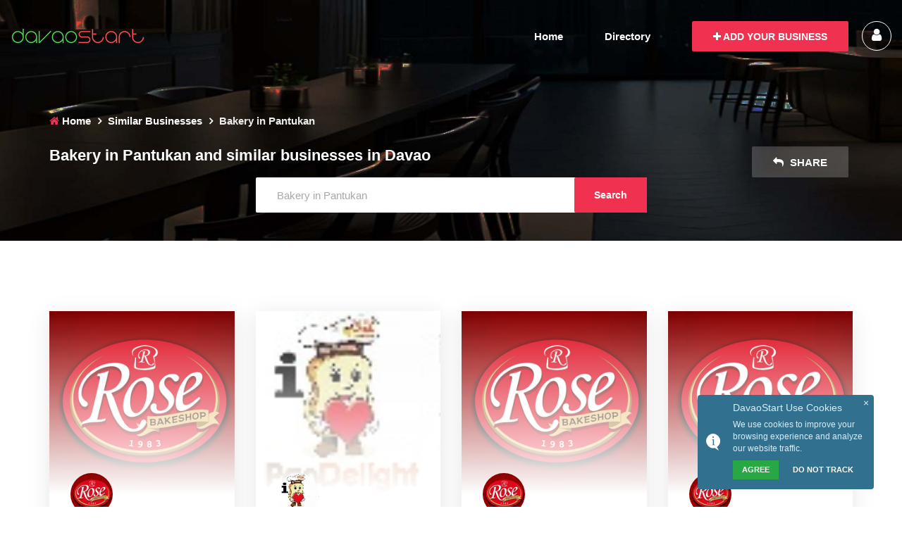

--- FILE ---
content_type: text/html; charset=UTF-8
request_url: https://davaostart.com/local/bakery-in-pantukan/
body_size: 8923
content:
<!DOCTYPE html>
<html lang="en">

<head>
    <meta charset="utf-8" />
            <title>Local Bakery in Pantukan and similar businesses in Davao - DavaoStart</title>
                <meta name="description" content="List of top Bakery in Pantukan in Davao and its nearby provinces - DavaoStart" />
        <meta name="viewport" content="width=device-width, initial-scale=1.0">
    <meta content="DavaoStart" name="author" />
    <meta http-equiv="X-UA-Compatible" content="IE=edge" />
    <meta name="app-url" content="https://davaostart.com">
    <meta name="app-tld" content="davaostart.com">
    <meta name="app-ws" content="app.davaostart.com:6765">
    <meta name="csrf-token" content="x2CVFAzPqZjk7sSIbzkEhaZ8MppWGEYWWESnZD8j">
    <meta name="trazr" content="">
    <meta http-equiv="Cache-Control" content="no-cache, no-store, must-revalidate" />
    <meta http-equiv="Pragma" content="no-cache" />
    <meta http-equiv="Expires" content="0" />
            <link rel="stylesheet" href="https://davaostart.com/vendor/ol.css">
    <meta property="og:url" content="https://davaostart.com/similar-business/Bakery in Pantukan/" />
    <meta property="og:title" content="Similar to Bakery in Pantukan businesses in Davao - Davaostart.com" />
    <meta property="og:description" content="Bakery in Pantukan business in Davao - Davaostart.com" />
    <meta property="og:image" content="https://davaostart.com/images/business-default-photo.png">
    <link rel="shortcut icon" href="https://davaostart.com/favicon.ico">
    <style >[wire\:loading], [wire\:loading\.delay], [wire\:loading\.inline-block], [wire\:loading\.inline], [wire\:loading\.block], [wire\:loading\.flex], [wire\:loading\.table], [wire\:loading\.grid], [wire\:loading\.inline-flex] {display: none;}[wire\:loading\.delay\.shortest], [wire\:loading\.delay\.shorter], [wire\:loading\.delay\.short], [wire\:loading\.delay\.long], [wire\:loading\.delay\.longer], [wire\:loading\.delay\.longest] {display:none;}[wire\:offline] {display: none;}[wire\:dirty]:not(textarea):not(input):not(select) {display: none;}input:-webkit-autofill, select:-webkit-autofill, textarea:-webkit-autofill {animation-duration: 50000s;animation-name: livewireautofill;}@keyframes livewireautofill { from {} }</style>
    <link rel="preload" as="style" href="https://davaostart.com/build/assets/app-6cb4b921.css" /><link rel="modulepreload" href="https://davaostart.com/build/assets/app-54a57181.js" /><link rel="stylesheet" href="https://davaostart.com/build/assets/app-6cb4b921.css" /><script type="module" src="https://davaostart.com/build/assets/app-54a57181.js"></script>            <script async src="https://pagead2.googlesyndication.com/pagead/js/adsbygoogle.js?client=ca-pub-5349296303916920" crossorigin="anonymous"></script>
<script async src="https://www.googletagmanager.com/gtag/js?id=UA-27027857-1"></script>
<script>
    window.dataLayer = window.dataLayer || [];

    function gtag() {
        dataLayer.push(arguments);
    }
    gtag('js', new Date());
    gtag('config', 'UA-27027857-1');
</script>
<script async src="https://www.googletagmanager.com/gtag/js?id=G-BNGN0PD5YL"></script>
<script>
    window.dataLayer = window.dataLayer || [];

    function gtag() {
        dataLayer.push(arguments);
    }
    gtag('js', new Date());
    gtag('config', 'G-BNGN0PD5YL');
</script>
    </head>

<body>
    <div id="preloder">
        <div class="loader"></div>
    </div>
    <header class="header">
    <div class="container-fluid">
        <div class="row">
            <div class="col-lg-3 col-md-3">
                <div class="header__logo">
                    <a href="https://davaostart.com"><img src="/images/davaostart.png" alt="DavaoStart"></a>
                </div>
            </div>
            <div class="col-lg-9 col-md-9">
                <div class="header__nav">
                    <nav class="header__menu mobile-menu">
                        <ul>
                                                            <li class=""><a href="https://davaostart.com">Home</a></li>
                                                        <li class=""><a href="https://davaostart.com/directory/">Directory</a></li>
                        </ul>
                    </nav>
                    <div class="header__menu__right">
                        <a href="https://davaostart.com/submit-a-business" class="primary-btn"><i class="fa fa-plus"></i> Add your Business</a>
                        <a href="https://davaostart.com/login" class="login-btn"><i class="fa fa-user"></i></a>
                    </div>
                </div>
            </div>
        </div>
        <div id="mobile-menu-wrap"></div>
    </div>
</header>
        <section class="listing-hero-2 set-bg" data-setbg="/images/entry.jpg">
        <div class="container">
            <div class="breadcrumb__option pt-0 mt-0 mb-4">
                <a href="https://davaostart.com/"><i class="fa fa-home"></i> Home</a>
                <a href="https://davaostart.com/directory">Similar Businesses </a>
                <span>Bakery in Pantukan</span>
            </div>
            <div class="row">
                <div class="col-lg-9">
                    <div class="listing__hero__option">
                        <div class="listing__hero__text">
                            <h1 class="f14 h2">Bakery in Pantukan and similar businesses in Davao</h1>
                        </div>
                    </div>
                </div>
                <div class="col-lg-3">
                    <div class="listing__hero__btns">
                        <a href="https://www.facebook.com/sharer/sharer.php?u=https%3A%2F%2Fdavaostart.com%2FBakery+in+Pantukan%2F" class="primary-btn share-btn"><i class="fa fa-mail-reply"></i> Share</a>
                    </div>
                </div>
            </div>
        </div>
        <div class="container">
            <div class="row justify-content-center">
                <div class="col-lg-6 col-md-6">
                    <div wire:id="h9OiPqTT3t1hjmkc5Aua" wire:initial-data="{&quot;fingerprint&quot;:{&quot;id&quot;:&quot;h9OiPqTT3t1hjmkc5Aua&quot;,&quot;name&quot;:&quot;site-search&quot;,&quot;locale&quot;:&quot;en&quot;,&quot;path&quot;:&quot;local\/bakery-in-pantukan&quot;,&quot;method&quot;:&quot;GET&quot;,&quot;v&quot;:&quot;acj&quot;},&quot;effects&quot;:{&quot;listeners&quot;:[]},&quot;serverMemo&quot;:{&quot;children&quot;:[],&quot;errors&quot;:[],&quot;htmlHash&quot;:&quot;301b0479&quot;,&quot;data&quot;:{&quot;query&quot;:&quot;Bakery in Pantukan&quot;,&quot;entries&quot;:null,&quot;results&quot;:null,&quot;perPageLoad&quot;:15,&quot;formClass&quot;:&quot;newsletter__form&quot;,&quot;formSource&quot;:&quot;searchpage&quot;,&quot;perPage&quot;:15,&quot;succeedingPerPage&quot;:15,&quot;settings&quot;:{&quot;banned_bots&quot;:&quot;MJ12bot|HeadlessChrome|lunabot&quot;,&quot;banned_ips&quot;:&quot;185.184.201.17,185.184.201.232,185.184.201.213,180.191.147.1671&quot;,&quot;cities&quot;:&quot;a:2:{s:6:\&quot;Cities\&quot;;a:6:{i:0;s:10:\&quot;Davao City\&quot;;i:1;s:10:\&quot;Digos City\&quot;;i:5;s:9:\&quot;Mati City\&quot;;i:2;s:11:\&quot;Panabo City\&quot;;i:3;s:10:\&quot;Samal City\&quot;;i:4;s:10:\&quot;Tagum City\&quot;;}s:14:\&quot;Municipalities\&quot;;a:3:{s:13:\&quot;Davao Del Sur\&quot;;a:9:{i:100;s:13:\&quot; \u2192 Bansalan\&quot;;i:101;s:12:\&quot; \u2192 Hagonoy\&quot;;i:102;s:13:\&quot; \u2192 Kiblawan\&quot;;i:103;s:14:\&quot; \u2192 Magsaysay\&quot;;i:104;s:12:\&quot; \u2192 Malalag\&quot;;i:105;s:12:\&quot; \u2192 Matanao\&quot;;i:106;s:11:\&quot; \u2192 Padada\&quot;;i:107;s:15:\&quot; \u2192 Santa Cruz\&quot;;i:108;s:10:\&quot; \u2192 Sulop\&quot;;}s:15:\&quot;Davao Del Norte\&quot;;a:7:{i:200;s:13:\&quot; \u2192 Asuncion\&quot;;i:201;s:11:\&quot; \u2192 Carmen\&quot;;i:202;s:13:\&quot; \u2192 Kapalong\&quot;;i:203;s:16:\&quot; \u2192 New Corella\&quot;;i:204;s:15:\&quot; \u2192 San Isidro\&quot;;i:205;s:16:\&quot; \u2192 Santo Tomas\&quot;;i:206;s:14:\&quot; \u2192 Talaingod\&quot;;}s:14:\&quot;Davao Oriental\&quot;;a:10:{i:300;s:12:\&quot; \u2192 Baganga\&quot;;i:301;s:15:\&quot; \u2192 Banaybanay\&quot;;i:302;s:11:\&quot; \u2192 Boston\&quot;;i:303;s:11:\&quot; \u2192 Caraga\&quot;;i:304;s:11:\&quot; \u2192 Cateel\&quot;;i:305;s:22:\&quot; \u2192 Governor Generoso\&quot;;i:306;s:10:\&quot; \u2192 Lupon\&quot;;i:307;s:10:\&quot; \u2192 Manay\&quot;;i:308;s:15:\&quot; \u2192 San Isidro\&quot;;i:309;s:14:\&quot; \u2192 Tarragona\&quot;;}}}&quot;,&quot;contact_email&quot;:&quot;web@davaostart.com&quot;,&quot;facebook_app_admins&quot;:&quot;6272153779517921&quot;,&quot;facebook_app_id&quot;:&quot;177114902305516&quot;,&quot;facebook_app_secret&quot;:&quot;b864e88975377cd803c0e475b7381a5f&quot;,&quot;facebook_perms&quot;:&quot;email,user_birthday,publish_actions&quot;,&quot;facebook_signin_code&quot;:&quot;&lt;input class=\&quot;fb-login\&quot; onclick=\&quot;FB.login(function(response) { if (response.session) { CORE._showLoad(&#039;Reloading page...&#039;); window.location.reload(); } }, {perms:&#039;user_about_me,user_birthday,user_activities,user_events,user_hometown,user_location,user_status,email,read_friendlists,create_event,offline_access,publish_stream&#039;});\&quot; type=\&quot;button\&quot;&gt;&quot;,&quot;google_api_key&quot;:&quot;ABQIAAAA5Cj_EHPjnlWN1pSXKgA75BT-eOvZyuRuFbxZRUuqIcSc149NeRQeC0gDiRUhetYmH7N_-dzEcox_tQ&quot;,&quot;google_captcha_private_key&quot;:&quot;6Ldnzt0SAAAAANotN-n0URxWKLCY_uY7C2RrAtiW&quot;,&quot;google_captcha_public_key&quot;:&quot;6Ldnzt0SAAAAADfba_nFFY7-j36KjEk-vJqlTbtO&quot;,&quot;meta_description&quot;:&quot;DavaoStart is the local business portal of the whole province of Davao, Philippines. We serves business directory informations, submissions &amp; more!&quot;,&quot;meta_keywords&quot;:&quot;davaostart davao dvo map local search directory yellowpages yellow pages metro-davao tagum digos mati samal toril business reviews business feedbacks&quot;,&quot;meta_title&quot;:&quot;Davao local directory and business submission, news &amp; more!&quot;,&quot;meta_title_short&quot;:&quot;Davao Local Portal Site, Directory, Classifieds &amp;amp; More! - Davaostart.com&quot;,&quot;mod_dir_default_cat_id&quot;:&quot;16&quot;,&quot;mod_dir_godlike_code&quot;:&quot;456123456789&quot;,&quot;modules&quot;:&quot;a:4:{s:4:\&quot;user\&quot;;a:5:{s:10:\&quot;module_dir\&quot;;s:4:\&quot;user\&quot;;s:13:\&quot;3_letter_code\&quot;;s:3:\&quot;usr\&quot;;s:5:\&quot;title\&quot;;s:12:\&quot;User Profile\&quot;;s:9:\&quot;subdomain\&quot;;s:4:\&quot;user\&quot;;s:9:\&quot;is_active\&quot;;b:1;}s:9:\&quot;directory\&quot;;a:5:{s:10:\&quot;module_dir\&quot;;s:9:\&quot;directory\&quot;;s:13:\&quot;3_letter_code\&quot;;s:3:\&quot;dir\&quot;;s:5:\&quot;title\&quot;;s:9:\&quot;Directory\&quot;;s:9:\&quot;subdomain\&quot;;s:3:\&quot;dir\&quot;;s:9:\&quot;is_active\&quot;;b:1;}s:11:\&quot;classifieds\&quot;;a:5:{s:10:\&quot;module_dir\&quot;;s:11:\&quot;classifieds\&quot;;s:13:\&quot;3_letter_code\&quot;;s:3:\&quot;ads\&quot;;s:5:\&quot;title\&quot;;s:19:\&quot;Free Classified Ads\&quot;;s:9:\&quot;subdomain\&quot;;s:3:\&quot;ads\&quot;;s:9:\&quot;is_active\&quot;;b:1;}s:4:\&quot;news\&quot;;a:5:{s:10:\&quot;module_dir\&quot;;s:4:\&quot;news\&quot;;s:13:\&quot;3_letter_code\&quot;;s:3:\&quot;nws\&quot;;s:5:\&quot;title\&quot;;s:4:\&quot;News\&quot;;s:9:\&quot;subdomain\&quot;;s:4:\&quot;news\&quot;;s:9:\&quot;is_active\&quot;;b:1;}}&quot;,&quot;site_deny&quot;:&quot;&quot;,&quot;site_deny_piwik&quot;:&quot;&#039;5e2241e1b91febbe&#039;,&#039;36076d74e0b7e998&#039;,&#039;dccf43e269f54f2b&#039;,&#039;a35f7d845d060c4f&#039;,&#039;36076d74e0b7e998&#039;,&#039;732c28204f856bd8&#039;&quot;,&quot;stat_except&quot;:&quot;125.60.240.224,120.28.198.108,180.191.151.45,192.168.8.1,158.62.76.69,180.191.149.108&quot;,&quot;user_last_id&quot;:&quot;334&quot;}},&quot;dataMeta&quot;:[],&quot;checksum&quot;:&quot;8ae45ca26d41fe654078e96916ff0cae4780e49af2a99ff21705aefaf8cad2b4&quot;}}" class="search-form">
    <form action="https://davaostart.com/local/" class="newsletter__form" method="POST">
        <input type="hidden" name="_token" value="x2CVFAzPqZjk7sSIbzkEhaZ8MppWGEYWWESnZD8j">        <input type="text" placeholder="Search..." wire:model="query" wire:keyup="doSearch" wire:click="doSearch" wire:blur="clearQuery" value="Bakery in Pantukan" name="query">
        <input type="hidden" wire:model="formSource" value="searchpage" name="formSource">
                    <button type="submit">Search</button>
            </form>
    </div>

<!-- Livewire Component wire-end: -->                </div>
            </div>
        </div>
    </section>

    <section class="listing-details spad">
        <div class="container">
            <div class="row">
                                <div class="col-lg-12">
                    <div class="row">
                                                                                    <div class="col-sm-6 col-lg-3">
                                    <div class="listing__item ">
                                        <a href="https://davaostart.com/business/rose-bakeshop-damosa/">
                                                                                            <div class="listing__item__pic set-bg" data-setbg="https://davaostart.com/photos/directory/VKk1ezJ/profile-photo/logo_70.png">
                                                                                            <img src="https://davaostart.com/photos/directory/VKk1ezJ/profile-photo/logo_70.png" alt="Logo">
                                                                                </div>
                                    </a>
                                    <div class="listing__item__text">
                                        <div class="listing__item__text__inside">
                                            <h5>
                                                <a href="https://davaostart.com/business/rose-bakeshop-damosa/" class="text-default">Rose Bakeshop - Damosa</a>
                                                                                            </h5>
                                            <div class="listing__item__text__rating">
                                                <div class="listing__item__rating__star">
        <span class="icon_star_alt"></span>
        <span class="icon_star_alt"></span>
        <span class="icon_star_alt"></span>
        <span class="icon_star_alt"></span>
        <span class="icon_star_alt"></span>
    </div>
                                            </div>
                                            <ul>
                                                                                                    <li><span class="icon_pin_alt"></span> Damosa, Mamay Road, Lanang</li>
                                                                                                                                                    <li class="font-italic text-muted"><span class="icon_phone"></span>- not indicated -</li>
                                                                                            </ul>
                                        </div>
                                        <div class="listing__item__text__info">
                                            <div class="listing__item__text__info__left ds-tags">
                                                
                                                <span>
                                                                                                                                                                <a href="https://davaostart.com/directory/food-services/" class="text-default">Food Services</a>
                                                                                                            <a href="https://davaostart.com/directory/bakeries/" class="text-default">Bakeries</a>
                                                                                                    </span>
                                            </div>
                                            
                                        </div>
                                    </div>
                                </div>
                    </div>
                                                    <div class="col-sm-6 col-lg-3">
                                    <div class="listing__item ">
                                        <a href="https://davaostart.com/business/pandelight-bakeshop-and-foodshop/">
                                                                                            <div class="listing__item__pic set-bg" data-setbg="https://davaostart.com/photos/directory/4maTGFf/profile-photo/logo_70.jpg">
                                                                                            <img src="https://davaostart.com/photos/directory/4maTGFf/profile-photo/logo_70.jpg" alt="Logo">
                                                                                </div>
                                    </a>
                                    <div class="listing__item__text">
                                        <div class="listing__item__text__inside">
                                            <h5>
                                                <a href="https://davaostart.com/business/pandelight-bakeshop-and-foodshop/" class="text-default">Pandelight Bakeshop &amp; Foodshop</a>
                                                                                            </h5>
                                            <div class="listing__item__text__rating">
                                                <div class="listing__item__rating__star">
        <span class="icon_star"></span>
        <span class="icon_star"></span>
        <span class="icon_star"></span>
        <span class="icon_star"></span>
        <span class="icon_star"></span>
    </div>
                                            </div>
                                            <ul>
                                                                                                    <li><span class="icon_pin_alt"></span> C.M. Recto Street</li>
                                                                                                                                                    <li><span class="icon_phone"></span> 0932-847-7111</li>
                                                                                            </ul>
                                        </div>
                                        <div class="listing__item__text__info">
                                            <div class="listing__item__text__info__left ds-tags">
                                                
                                                <span>
                                                                                                                                                                <a href="https://davaostart.com/directory/food-services/" class="text-default">Food Services</a>
                                                                                                            <a href="https://davaostart.com/directory/bakeries/" class="text-default">Bakeries</a>
                                                                                                    </span>
                                            </div>
                                            
                                        </div>
                                    </div>
                                </div>
                    </div>
                                                    <div class="col-sm-6 col-lg-3">
                                    <div class="listing__item ">
                                        <a href="https://davaostart.com/business/rose-bakeshop-buhangin/">
                                                                                            <div class="listing__item__pic set-bg" data-setbg="https://davaostart.com/photos/directory/Fcq4ARn/profile-photo/logo_70.png">
                                                                                            <img src="https://davaostart.com/photos/directory/Fcq4ARn/profile-photo/logo_70.png" alt="Logo">
                                                                                </div>
                                    </a>
                                    <div class="listing__item__text">
                                        <div class="listing__item__text__inside">
                                            <h5>
                                                <a href="https://davaostart.com/business/rose-bakeshop-buhangin/" class="text-default">Rose Bakeshop - Buhangin</a>
                                                                                            </h5>
                                            <div class="listing__item__text__rating">
                                                <div class="listing__item__rating__star">
        <span class="icon_star_alt"></span>
        <span class="icon_star_alt"></span>
        <span class="icon_star_alt"></span>
        <span class="icon_star_alt"></span>
        <span class="icon_star_alt"></span>
    </div>
                                            </div>
                                            <ul>
                                                                                                    <li><span class="icon_pin_alt"></span> Corner Diversion Road NHA Subdivision, Buhangin</li>
                                                                                                                                                    <li><span class="icon_phone"></span> 305-2916</li>
                                                                                            </ul>
                                        </div>
                                        <div class="listing__item__text__info">
                                            <div class="listing__item__text__info__left ds-tags">
                                                
                                                <span>
                                                                                                                                                                <a href="https://davaostart.com/directory/bakeries/" class="text-default">Bakeries</a>
                                                                                                            <a href="https://davaostart.com/directory/food-services/" class="text-default">Food Services</a>
                                                                                                    </span>
                                            </div>
                                            
                                        </div>
                                    </div>
                                </div>
                    </div>
                                                    <div class="col-sm-6 col-lg-3">
                                    <div class="listing__item ">
                                        <a href="https://davaostart.com/business/rose-bakeshop-mintal/">
                                                                                            <div class="listing__item__pic set-bg" data-setbg="https://davaostart.com/photos/directory/zLc3yEE/profile-photo/logo_70.png">
                                                                                            <img src="https://davaostart.com/photos/directory/zLc3yEE/profile-photo/logo_70.png" alt="Logo">
                                                                                </div>
                                    </a>
                                    <div class="listing__item__text">
                                        <div class="listing__item__text__inside">
                                            <h5>
                                                <a href="https://davaostart.com/business/rose-bakeshop-mintal/" class="text-default">Rose Bakeshop - Mintal</a>
                                                                                            </h5>
                                            <div class="listing__item__text__rating">
                                                <div class="listing__item__rating__star">
        <span class="icon_star_alt"></span>
        <span class="icon_star_alt"></span>
        <span class="icon_star_alt"></span>
        <span class="icon_star_alt"></span>
        <span class="icon_star_alt"></span>
    </div>
                                            </div>
                                            <ul>
                                                                                                    <li><span class="icon_pin_alt"></span> Mintal Tugbok Nat&#039;l Highway corner Green Meadows Subd</li>
                                                                                                                                                    <li><span class="icon_phone"></span> 310-1086</li>
                                                                                            </ul>
                                        </div>
                                        <div class="listing__item__text__info">
                                            <div class="listing__item__text__info__left ds-tags">
                                                
                                                <span>
                                                                                                                                                                <a href="https://davaostart.com/directory/food-services/" class="text-default">Food Services</a>
                                                                                                            <a href="https://davaostart.com/directory/bakeries/" class="text-default">Bakeries</a>
                                                                                                    </span>
                                            </div>
                                            
                                        </div>
                                    </div>
                                </div>
                    </div>
                                                    <div class="col-sm-6 col-lg-3">
                                    <div class="listing__item ">
                                        <a href="https://davaostart.com/business/panadero-bakeshop-agdao/">
                                                                                            <div class="listing__item__pic set-bg" data-setbg="https://davaostart.com/photos/directory/gvNxJ0S/profile-photo/logo_70.jpg">
                                                                                            <img src="https://davaostart.com/photos/directory/gvNxJ0S/profile-photo/logo_70.jpg" alt="Logo">
                                                                                </div>
                                    </a>
                                    <div class="listing__item__text">
                                        <div class="listing__item__text__inside">
                                            <h5>
                                                <a href="https://davaostart.com/business/panadero-bakeshop-agdao/" class="text-default">Panadero Bakeshop - Agdao</a>
                                                                                            </h5>
                                            <div class="listing__item__text__rating">
                                                <div class="listing__item__rating__star">
        <span class="icon_star"></span>
        <span class="icon_star"></span>
        <span class="icon_star"></span>
        <span class="icon_star"></span>
        <span class="icon_star"></span>
    </div>
                                            </div>
                                            <ul>
                                                                                                    <li><span class="icon_pin_alt"></span> Lapu Lapu Street, Agdao</li>
                                                                                                                                                    <li class="font-italic text-muted"><span class="icon_phone"></span>- not indicated -</li>
                                                                                            </ul>
                                        </div>
                                        <div class="listing__item__text__info">
                                            <div class="listing__item__text__info__left ds-tags">
                                                
                                                <span>
                                                                                                                                                                <a href="https://davaostart.com/directory/bakeries/" class="text-default">Bakeries</a>
                                                                                                            <a href="https://davaostart.com/directory/food-services/" class="text-default">Food Services</a>
                                                                                                    </span>
                                            </div>
                                            
                                        </div>
                                    </div>
                                </div>
                    </div>
                                                    <div class="col-sm-6 col-lg-3">
                                    <div class="listing__item ">
                                        <a href="https://davaostart.com/business/panadero-bakeshop-mintal/">
                                                                                            <div class="listing__item__pic set-bg" data-setbg="https://davaostart.com/photos/directory/QYSen2b/profile-photo/logo_70.jpg">
                                                                                            <img src="https://davaostart.com/photos/directory/QYSen2b/profile-photo/logo_70.jpg" alt="Logo">
                                                                                </div>
                                    </a>
                                    <div class="listing__item__text">
                                        <div class="listing__item__text__inside">
                                            <h5>
                                                <a href="https://davaostart.com/business/panadero-bakeshop-mintal/" class="text-default">Panadero Bakeshop - Mintal</a>
                                                                                            </h5>
                                            <div class="listing__item__text__rating">
                                                <div class="listing__item__rating__star">
        <span class="icon_star_alt"></span>
        <span class="icon_star_alt"></span>
        <span class="icon_star_alt"></span>
        <span class="icon_star_alt"></span>
        <span class="icon_star_alt"></span>
    </div>
                                            </div>
                                            <ul>
                                                                                                    <li><span class="icon_pin_alt"></span> Purok 5, Santan St, Mintal</li>
                                                                                                                                                    <li class="font-italic text-muted"><span class="icon_phone"></span>- not indicated -</li>
                                                                                            </ul>
                                        </div>
                                        <div class="listing__item__text__info">
                                            <div class="listing__item__text__info__left ds-tags">
                                                
                                                <span>
                                                                                                                                                                <a href="https://davaostart.com/directory/bakeries/" class="text-default">Bakeries</a>
                                                                                                            <a href="https://davaostart.com/directory/food-services/" class="text-default">Food Services</a>
                                                                                                    </span>
                                            </div>
                                            
                                        </div>
                                    </div>
                                </div>
                    </div>
                                                    <div class="col-sm-6 col-lg-3">
                                    <div class="listing__item ">
                                        <a href="https://davaostart.com/business/panadero-bakeshop-buhangin/">
                                                                                            <div class="listing__item__pic set-bg" data-setbg="https://davaostart.com/photos/directory/iNKLw6r/profile-photo/logo_70.jpg">
                                                                                            <img src="https://davaostart.com/photos/directory/iNKLw6r/profile-photo/logo_70.jpg" alt="Logo">
                                                                                </div>
                                    </a>
                                    <div class="listing__item__text">
                                        <div class="listing__item__text__inside">
                                            <h5>
                                                <a href="https://davaostart.com/business/panadero-bakeshop-buhangin/" class="text-default">Panadero Bakeshop - Buhangin</a>
                                                                                            </h5>
                                            <div class="listing__item__text__rating">
                                                <div class="listing__item__rating__star">
        <span class="icon_star_alt"></span>
        <span class="icon_star_alt"></span>
        <span class="icon_star_alt"></span>
        <span class="icon_star_alt"></span>
        <span class="icon_star_alt"></span>
    </div>
                                            </div>
                                            <ul>
                                                                                                    <li><span class="icon_pin_alt"></span> Beside Gymnasium, Buhangin</li>
                                                                                                                                                    <li class="font-italic text-muted"><span class="icon_phone"></span>- not indicated -</li>
                                                                                            </ul>
                                        </div>
                                        <div class="listing__item__text__info">
                                            <div class="listing__item__text__info__left ds-tags">
                                                
                                                <span>
                                                                                                                                                                <a href="https://davaostart.com/directory/bakeries/" class="text-default">Bakeries</a>
                                                                                                            <a href="https://davaostart.com/directory/food-services/" class="text-default">Food Services</a>
                                                                                                    </span>
                                            </div>
                                            
                                        </div>
                                    </div>
                                </div>
                    </div>
                                                    <div class="col-sm-6 col-lg-3">
                                    <div class="listing__item ">
                                        <a href="https://davaostart.com/business/panadero-bakeshop-buhangin-2/">
                                                                                            <div class="listing__item__pic set-bg" data-setbg="https://davaostart.com/photos/directory/D9vxmSX/profile-photo/logo_70.jpg">
                                                                                            <img src="https://davaostart.com/photos/directory/D9vxmSX/profile-photo/logo_70.jpg" alt="Logo">
                                                                                </div>
                                    </a>
                                    <div class="listing__item__text">
                                        <div class="listing__item__text__inside">
                                            <h5>
                                                <a href="https://davaostart.com/business/panadero-bakeshop-buhangin-2/" class="text-default">Panadero Bakeshop - Buhangin</a>
                                                                                            </h5>
                                            <div class="listing__item__text__rating">
                                                <div class="listing__item__rating__star">
        <span class="icon_star_alt"></span>
        <span class="icon_star_alt"></span>
        <span class="icon_star_alt"></span>
        <span class="icon_star_alt"></span>
        <span class="icon_star_alt"></span>
    </div>
                                            </div>
                                            <ul>
                                                                                                    <li><span class="icon_pin_alt"></span> Buhangin Diversion Road, Buhangin</li>
                                                                                                                                                    <li class="font-italic text-muted"><span class="icon_phone"></span>- not indicated -</li>
                                                                                            </ul>
                                        </div>
                                        <div class="listing__item__text__info">
                                            <div class="listing__item__text__info__left ds-tags">
                                                
                                                <span>
                                                                                                                                                                <a href="https://davaostart.com/directory/bakeries/" class="text-default">Bakeries</a>
                                                                                                            <a href="https://davaostart.com/directory/food-services/" class="text-default">Food Services</a>
                                                                                                    </span>
                                            </div>
                                            
                                        </div>
                                    </div>
                                </div>
                    </div>
                                                    <div class="col-sm-6 col-lg-3">
                                    <div class="listing__item ">
                                        <a href="https://davaostart.com/business/panadero-bakeshop-cabaguio/">
                                                                                            <div class="listing__item__pic set-bg" data-setbg="https://davaostart.com/photos/directory/ZQ6swVy/profile-photo/logo_70.jpg">
                                                                                            <img src="https://davaostart.com/photos/directory/ZQ6swVy/profile-photo/logo_70.jpg" alt="Logo">
                                                                                </div>
                                    </a>
                                    <div class="listing__item__text">
                                        <div class="listing__item__text__inside">
                                            <h5>
                                                <a href="https://davaostart.com/business/panadero-bakeshop-cabaguio/" class="text-default">Panadero Bakeshop - Cabaguio</a>
                                                                                            </h5>
                                            <div class="listing__item__text__rating">
                                                <div class="listing__item__rating__star">
        <span class="icon_star"></span>
        <span class="icon_star"></span>
        <span class="icon_star"></span>
        <span class="icon_star"></span>
        <span class="icon_star"></span>
    </div>
                                            </div>
                                            <ul>
                                                                                                    <li><span class="icon_pin_alt"></span> Acason Bldg. Cabaguio Avenue, Agdao</li>
                                                                                                                                                    <li class="font-italic text-muted"><span class="icon_phone"></span>- not indicated -</li>
                                                                                            </ul>
                                        </div>
                                        <div class="listing__item__text__info">
                                            <div class="listing__item__text__info__left ds-tags">
                                                
                                                <span>
                                                                                                                                                                <a href="https://davaostart.com/directory/bakeries/" class="text-default">Bakeries</a>
                                                                                                            <a href="https://davaostart.com/directory/food-services/" class="text-default">Food Services</a>
                                                                                                    </span>
                                            </div>
                                            
                                        </div>
                                    </div>
                                </div>
                    </div>
                                                    <div class="col-sm-6 col-lg-3">
                                    <div class="listing__item verified-box">
                                        <a href="https://davaostart.com/business/rafski-cake-and-bakery/">
                                                                                                <div class="listing__item__pic set-bg" data-setbg="/images/business-default-photo.png">
                                                                                        <img src="https://davaostart.com/images/buildings.png" alt="Logo">
                                                                                            <div class="listing__item__pic__tag"> <i class="fa fa-check-square f11 search-badge"></i> Claimed</div>
                                                                                </div>
                                    </a>
                                    <div class="listing__item__text">
                                        <div class="listing__item__text__inside">
                                            <h5>
                                                <a href="https://davaostart.com/business/rafski-cake-and-bakery/" class="text-default">Rafski Cake and Bakery</a>
                                                                                            </h5>
                                            <div class="listing__item__text__rating">
                                                <div class="listing__item__rating__star">
        <span class="icon_star"></span>
        <span class="icon_star"></span>
        <span class="icon_star"></span>
        <span class="icon_star"></span>
        <span class="icon_star"></span>
    </div>
                                            </div>
                                            <ul>
                                                                                                    <li><span class="icon_pin_alt"></span> 71 Carmam Bldg, Sta Ana Avenue</li>
                                                                                                                                                    <li><span class="icon_phone"></span> (082) 305 1560</li>
                                                                                            </ul>
                                        </div>
                                        <div class="listing__item__text__info">
                                            <div class="listing__item__text__info__left ds-tags">
                                                
                                                <span>
                                                                                                                                                                <a href="https://davaostart.com/directory/bakeries/" class="text-default">Bakeries</a>
                                                                                                            <a href="https://davaostart.com/directory/cakes/" class="text-default">Cakes</a>
                                                                                                            <a href="https://davaostart.com/directory/food-suppliers/" class="text-default">Food Suppliers</a>
                                                                                                    </span>
                                            </div>
                                            
                                        </div>
                                    </div>
                                </div>
                    </div>
                                                    <div class="col-sm-6 col-lg-3">
                                    <div class="listing__item ">
                                        <a href="https://davaostart.com/business/lm-bakeshop/">
                                                                                                <div class="listing__item__pic set-bg" data-setbg="/images/business-default-photo.png">
                                                                                        <img src="https://davaostart.com/images/buildings.png" alt="Logo">
                                                                                </div>
                                    </a>
                                    <div class="listing__item__text">
                                        <div class="listing__item__text__inside">
                                            <h5>
                                                <a href="https://davaostart.com/business/lm-bakeshop/" class="text-default">LM Bakeshop</a>
                                                                                            </h5>
                                            <div class="listing__item__text__rating">
                                                <div class="listing__item__rating__star">
        <span class="icon_star"></span>
        <span class="icon_star"></span>
        <span class="icon_star"></span>
        <span class="icon_star"></span>
        <span class="icon_star"></span>
    </div>
                                            </div>
                                            <ul>
                                                                                                    <li><span class="icon_pin_alt"></span> Bankerohan</li>
                                                                                                                                                    <li><span class="icon_phone"></span> 227-5458</li>
                                                                                            </ul>
                                        </div>
                                        <div class="listing__item__text__info">
                                            <div class="listing__item__text__info__left ds-tags">
                                                
                                                <span>
                                                                                                                                                                <a href="https://davaostart.com/directory/food-services/" class="text-default">Food Services</a>
                                                                                                            <a href="https://davaostart.com/directory/bakeries/" class="text-default">Bakeries</a>
                                                                                                    </span>
                                            </div>
                                            
                                        </div>
                                    </div>
                                </div>
                    </div>
                                                    <div class="col-sm-6 col-lg-3">
                                    <div class="listing__item ">
                                        <a href="https://davaostart.com/business/bakery-training-center-of-the-philippines/">
                                                                                                <div class="listing__item__pic set-bg" data-setbg="/images/business-default-photo.png">
                                                                                        <img src="https://davaostart.com/images/buildings.png" alt="Logo">
                                                                                </div>
                                    </a>
                                    <div class="listing__item__text">
                                        <div class="listing__item__text__inside">
                                            <h5>
                                                <a href="https://davaostart.com/business/bakery-training-center-of-the-philippines/" class="text-default">Bakery Training Center of the Philippines</a>
                                                                                            </h5>
                                            <div class="listing__item__text__rating">
                                                <div class="listing__item__rating__star">
        <span class="icon_star"></span>
        <span class="icon_star"></span>
        <span class="icon_star"></span>
        <span class="icon_star"></span>
        <span class="icon_star"></span>
    </div>
                                            </div>
                                            <ul>
                                                                                                    <li><span class="icon_pin_alt"></span> UM Matina Campus</li>
                                                                                                                                                    <li><span class="icon_phone"></span> 300-5456</li>
                                                                                            </ul>
                                        </div>
                                        <div class="listing__item__text__info">
                                            <div class="listing__item__text__info__left ds-tags">
                                                
                                                <span>
                                                                                                                                                                <a href="https://davaostart.com/directory/vocational/" class="text-default">Vocational</a>
                                                                                                            <a href="https://davaostart.com/directory/education/" class="text-default">Education</a>
                                                                                                    </span>
                                            </div>
                                            
                                        </div>
                                    </div>
                                </div>
                    </div>
                                                    <div class="col-sm-6 col-lg-3">
                                    <div class="listing__item ">
                                        <a href="https://davaostart.com/business/abbec-bakery-equipment-center/">
                                                                                                <div class="listing__item__pic set-bg" data-setbg="/images/business-default-photo.png">
                                                                                        <img src="https://davaostart.com/images/buildings.png" alt="Logo">
                                                                                </div>
                                    </a>
                                    <div class="listing__item__text">
                                        <div class="listing__item__text__inside">
                                            <h5>
                                                <a href="https://davaostart.com/business/abbec-bakery-equipment-center/" class="text-default">Abbec Bakery Equipment Center</a>
                                                                                            </h5>
                                            <div class="listing__item__text__rating">
                                                <div class="listing__item__rating__star">
        <span class="icon_star"></span>
        <span class="icon_star"></span>
        <span class="icon_star"></span>
        <span class="icon_star"></span>
        <span class="icon_star"></span>
    </div>
                                            </div>
                                            <ul>
                                                                                                    <li><span class="icon_pin_alt"></span> Pag-asa Drive</li>
                                                                                                                                                    <li><span class="icon_phone"></span> 299-2205</li>
                                                                                            </ul>
                                        </div>
                                        <div class="listing__item__text__info">
                                            <div class="listing__item__text__info__left ds-tags">
                                                
                                                <span>
                                                                                                                                                                <a href="https://davaostart.com/directory/equipment/" class="text-default">Equipment</a>
                                                                                                    </span>
                                            </div>
                                            
                                        </div>
                                    </div>
                                </div>
                    </div>
                                                    <div class="col-sm-6 col-lg-3">
                                    <div class="listing__item ">
                                        <a href="https://davaostart.com/business/la-suerte-bakery/">
                                                                                                <div class="listing__item__pic set-bg" data-setbg="/images/business-default-photo.png">
                                                                                        <img src="https://davaostart.com/images/buildings.png" alt="Logo">
                                                                                </div>
                                    </a>
                                    <div class="listing__item__text">
                                        <div class="listing__item__text__inside">
                                            <h5>
                                                <a href="https://davaostart.com/business/la-suerte-bakery/" class="text-default">La Suerte Bakery</a>
                                                                                            </h5>
                                            <div class="listing__item__text__rating">
                                                <div class="listing__item__rating__star">
        <span class="icon_star"></span>
        <span class="icon_star"></span>
        <span class="icon_star"></span>
        <span class="icon_star"></span>
        <span class="icon_star"></span>
    </div>
                                            </div>
                                            <ul>
                                                                                                    <li><span class="icon_pin_alt"></span> Villa Abrille Bldg</li>
                                                                                                                                                    <li><span class="icon_phone"></span> 227-8131</li>
                                                                                            </ul>
                                        </div>
                                        <div class="listing__item__text__info">
                                            <div class="listing__item__text__info__left ds-tags">
                                                
                                                <span>
                                                                                                                                                                <a href="https://davaostart.com/directory/bakeries/" class="text-default">Bakeries</a>
                                                                                                            <a href="https://davaostart.com/directory/food-services/" class="text-default">Food Services</a>
                                                                                                    </span>
                                            </div>
                                            
                                        </div>
                                    </div>
                                </div>
                    </div>
                                                    <div class="col-sm-6 col-lg-3">
                                    <div class="listing__item ">
                                        <a href="https://davaostart.com/business/gemarino-s-bakery-matina/">
                                                                                                <div class="listing__item__pic set-bg" data-setbg="/images/business-default-photo.png">
                                                                                        <img src="https://davaostart.com/images/buildings.png" alt="Logo">
                                                                                </div>
                                    </a>
                                    <div class="listing__item__text">
                                        <div class="listing__item__text__inside">
                                            <h5>
                                                <a href="https://davaostart.com/business/gemarino-s-bakery-matina/" class="text-default">Gemarino&#039;s Bakery - Matina</a>
                                                                                            </h5>
                                            <div class="listing__item__text__rating">
                                                <div class="listing__item__rating__star">
        <span class="icon_star"></span>
        <span class="icon_star"></span>
        <span class="icon_star"></span>
        <span class="icon_star"></span>
        <span class="icon_star"></span>
    </div>
                                            </div>
                                            <ul>
                                                                                                    <li><span class="icon_pin_alt"></span> 301-5145</li>
                                                                                                                                                    <li><span class="icon_phone"></span> 20 Pag-Asa Street, Phase II,Sir Matina, Bucana, Talomo</li>
                                                                                            </ul>
                                        </div>
                                        <div class="listing__item__text__info">
                                            <div class="listing__item__text__info__left ds-tags">
                                                
                                                <span>
                                                                                                                                                                <a href="https://davaostart.com/directory/bakeries/" class="text-default">Bakeries</a>
                                                                                                            <a href="https://davaostart.com/directory/food-services/" class="text-default">Food Services</a>
                                                                                                    </span>
                                            </div>
                                            
                                        </div>
                                    </div>
                                </div>
                    </div>
                                                    <div class="col-sm-6 col-lg-3">
                                    <div class="listing__item ">
                                        <a href="https://davaostart.com/business/davao-sta-ana-bakery-supply/">
                                                                                                <div class="listing__item__pic set-bg" data-setbg="/images/business-default-photo.png">
                                                                                        <img src="https://davaostart.com/images/buildings.png" alt="Logo">
                                                                                </div>
                                    </a>
                                    <div class="listing__item__text">
                                        <div class="listing__item__text__inside">
                                            <h5>
                                                <a href="https://davaostart.com/business/davao-sta-ana-bakery-supply/" class="text-default">Davao Sta Ana Bakery Supply</a>
                                                                                            </h5>
                                            <div class="listing__item__text__rating">
                                                <div class="listing__item__rating__star">
        <span class="icon_star"></span>
        <span class="icon_star"></span>
        <span class="icon_star"></span>
        <span class="icon_star"></span>
        <span class="icon_star"></span>
    </div>
                                            </div>
                                            <ul>
                                                                                                    <li><span class="icon_pin_alt"></span> MIMRIC Bldg, Sta Ana Ave</li>
                                                                                                                                                    <li class="font-italic text-muted"><span class="icon_phone"></span>- not indicated -</li>
                                                                                            </ul>
                                        </div>
                                        <div class="listing__item__text__info">
                                            <div class="listing__item__text__info__left ds-tags">
                                                
                                                <span>
                                                                                                                                                                <a href="https://davaostart.com/directory/food-services/" class="text-default">Food Services</a>
                                                                                                            <a href="https://davaostart.com/directory/food-suppliers/" class="text-default">Food Suppliers</a>
                                                                                                    </span>
                                            </div>
                                            
                                        </div>
                                    </div>
                                </div>
                    </div>
                                                    <div class="col-sm-6 col-lg-3">
                                    <div class="listing__item ">
                                        <a href="https://davaostart.com/business/charlie-s-bakeshop/">
                                                                                                <div class="listing__item__pic set-bg" data-setbg="/images/business-default-photo.png">
                                                                                        <img src="https://davaostart.com/images/buildings.png" alt="Logo">
                                                                                </div>
                                    </a>
                                    <div class="listing__item__text">
                                        <div class="listing__item__text__inside">
                                            <h5>
                                                <a href="https://davaostart.com/business/charlie-s-bakeshop/" class="text-default">Charlie&#039;s Bakeshop</a>
                                                                                            </h5>
                                            <div class="listing__item__text__rating">
                                                <div class="listing__item__rating__star">
        <span class="icon_star_alt"></span>
        <span class="icon_star_alt"></span>
        <span class="icon_star_alt"></span>
        <span class="icon_star_alt"></span>
        <span class="icon_star_alt"></span>
    </div>
                                            </div>
                                            <ul>
                                                                                                    <li><span class="icon_pin_alt"></span> C.M. Recto Avenue corner Palma Gil Street</li>
                                                                                                                                                    <li class="font-italic text-muted"><span class="icon_phone"></span>- not indicated -</li>
                                                                                            </ul>
                                        </div>
                                        <div class="listing__item__text__info">
                                            <div class="listing__item__text__info__left ds-tags">
                                                
                                                <span>
                                                                                                                                                                <a href="https://davaostart.com/directory/food-services/" class="text-default">Food Services</a>
                                                                                                            <a href="https://davaostart.com/directory/bakeries/" class="text-default">Bakeries</a>
                                                                                                    </span>
                                            </div>
                                            
                                        </div>
                                    </div>
                                </div>
                    </div>
                                                    <div class="col-sm-6 col-lg-3">
                                    <div class="listing__item ">
                                        <a href="https://davaostart.com/business/pandero-de-davao-bakeshoppe/">
                                                                                                <div class="listing__item__pic set-bg" data-setbg="/images/business-default-photo.png">
                                                                                        <img src="https://davaostart.com/images/buildings.png" alt="Logo">
                                                                                </div>
                                    </a>
                                    <div class="listing__item__text">
                                        <div class="listing__item__text__inside">
                                            <h5>
                                                <a href="https://davaostart.com/business/pandero-de-davao-bakeshoppe/" class="text-default">Pandero de Davao Bakeshoppe</a>
                                                                                            </h5>
                                            <div class="listing__item__text__rating">
                                                <div class="listing__item__rating__star">
        <span class="icon_star"></span>
        <span class="icon_star"></span>
        <span class="icon_star"></span>
        <span class="icon_star"></span>
        <span class="icon_star"></span>
    </div>
                                            </div>
                                            <ul>
                                                                                                    <li><span class="icon_pin_alt"></span> Blk 9, Lot 1, Emilia Homes Subd., Cabantian, Buhangin</li>
                                                                                                                                                    <li class="font-italic text-muted"><span class="icon_phone"></span>- not indicated -</li>
                                                                                            </ul>
                                        </div>
                                        <div class="listing__item__text__info">
                                            <div class="listing__item__text__info__left ds-tags">
                                                
                                                <span>
                                                                                                                                                                <a href="https://davaostart.com/directory/food-services/" class="text-default">Food Services</a>
                                                                                                            <a href="https://davaostart.com/directory/bakeries/" class="text-default">Bakeries</a>
                                                                                                    </span>
                                            </div>
                                            
                                        </div>
                                    </div>
                                </div>
                    </div>
                                                    <div class="col-sm-6 col-lg-3">
                                    <div class="listing__item ">
                                        <a href="https://davaostart.com/business/gretz-paul-bakeshop/">
                                                                                                <div class="listing__item__pic set-bg" data-setbg="/images/business-default-photo.png">
                                                                                        <img src="https://davaostart.com/images/buildings.png" alt="Logo">
                                                                                </div>
                                    </a>
                                    <div class="listing__item__text">
                                        <div class="listing__item__text__inside">
                                            <h5>
                                                <a href="https://davaostart.com/business/gretz-paul-bakeshop/" class="text-default">Gretz Paul Bakeshop</a>
                                                                                            </h5>
                                            <div class="listing__item__text__rating">
                                                <div class="listing__item__rating__star">
        <span class="icon_star_alt"></span>
        <span class="icon_star_alt"></span>
        <span class="icon_star_alt"></span>
        <span class="icon_star_alt"></span>
        <span class="icon_star_alt"></span>
    </div>
                                            </div>
                                            <ul>
                                                                                                    <li><span class="icon_pin_alt"></span> Isla Verde, Quezon Boulevard</li>
                                                                                                                                                    <li class="font-italic text-muted"><span class="icon_phone"></span>- not indicated -</li>
                                                                                            </ul>
                                        </div>
                                        <div class="listing__item__text__info">
                                            <div class="listing__item__text__info__left ds-tags">
                                                
                                                <span>
                                                                                                                                                                <a href="https://davaostart.com/directory/food-services/" class="text-default">Food Services</a>
                                                                                                            <a href="https://davaostart.com/directory/bakeries/" class="text-default">Bakeries</a>
                                                                                                    </span>
                                            </div>
                                            
                                        </div>
                                    </div>
                                </div>
                    </div>
                                                    <div class="col-sm-6 col-lg-3">
                                    <div class="listing__item ">
                                        <a href="https://davaostart.com/business/fresh-and-hot-bakeshop/">
                                                                                                <div class="listing__item__pic set-bg" data-setbg="/images/business-default-photo.png">
                                                                                        <img src="https://davaostart.com/images/buildings.png" alt="Logo">
                                                                                </div>
                                    </a>
                                    <div class="listing__item__text">
                                        <div class="listing__item__text__inside">
                                            <h5>
                                                <a href="https://davaostart.com/business/fresh-and-hot-bakeshop/" class="text-default">Fresh and Hot Bakeshop</a>
                                                                                            </h5>
                                            <div class="listing__item__text__rating">
                                                <div class="listing__item__rating__star">
        <span class="icon_star"></span>
        <span class="icon_star"></span>
        <span class="icon_star"></span>
        <span class="icon_star"></span>
        <span class="icon_star"></span>
    </div>
                                            </div>
                                            <ul>
                                                                                                    <li><span class="icon_pin_alt"></span> Country Homes, Cabantian</li>
                                                                                                                                                    <li class="font-italic text-muted"><span class="icon_phone"></span>- not indicated -</li>
                                                                                            </ul>
                                        </div>
                                        <div class="listing__item__text__info">
                                            <div class="listing__item__text__info__left ds-tags">
                                                
                                                <span>
                                                                                                                                                                <a href="https://davaostart.com/directory/bakeries/" class="text-default">Bakeries</a>
                                                                                                            <a href="https://davaostart.com/directory/food-services/" class="text-default">Food Services</a>
                                                                                                    </span>
                                            </div>
                                            
                                        </div>
                                    </div>
                                </div>
                    </div>
                                                    </div>
            </div>
        </div>
        </div>
    </section>
    <footer class="footer">
    <div class="container">
        <div class="row">
            <div class="col-6 col-xs-offset-0 p-3">
                <div class="footer__about text-center">
                    <div class="footer__about__logo">
                        <a href="https://davaostart.com/"><img src="/images/davaostart.png" alt="Davaostart Logo"></a>
                    </div>
                    <p>
                        Explore Davao City and it's nearby provinces like never before with our all-inclusive directory,
                        providing you with easy access to everything you need.
                    </p>
                </div>
            </div>
            <div class="col-6 text-center p-3">
                <div class="mb-1">
                    <iframe src="https://www.facebook.com/plugins/like.php?href=https%3A%2F%2Fwww.facebook.com%2FDavaoStart%2F&width=90&layout=button_count&action=recommend&size=large&share=false&height=21&appId" width="150" height="34" style="border:none;overflow:hidden" scrolling="no" frameborder="0" allowfullscreen="true" allow="autoplay; clipboard-write; encrypted-media; picture-in-picture; web-share"></iframe>
                </div>
                <div class="col-12">
                    <div class="footer__address col-12">
                        <ul>
                            <li>
                                <span>Connect Us:</span>
                                <div class="footer__social">
                                    <a href="https://www.facebook.com/davaostartcom"><i class="fa fa-facebook"></i></a>
                                    <a href="https://www.twitter.com/davaostart/"><i class="fa fa-twitter"></i></a>
                                    <a href="https://www.instagram.com/davaostart/"><i class="fa fa-instagram"></i></a>
                                </div>
                            </li>
                        </ul>
                    </div>
                    <div class="footer__widget col-12">
                        <ul>
                            <li>
                                <a href="https://davaostart.com/">Home</a> |
                                <a href="https://davaostart.com/directory/">Directory</a> |
                                <a href="https://davaostart.com/login/">Login</a>
                            </li>
                        </ul>
                    </div>
                </div>
            </div>
        </div>
        <div class="row">
            <div class="col-lg-12">
                <div class="footer__copyright">
                    <div class="footer__copyright__text">
                        <p class="f09">
                            Copyright &copy;2012-2026 All rights reserved.
                        </p>
                    </div>
                    <div class="footer__copyright__links f09">
                        <a href="https://davaostart.com/about-us/">About Us</a>
                        <a href="https://davaostart.com/terms-of-service/">Terms of Service</a>
                        <a href="https://davaostart.com/privacy-policy/">Privacy Policy</a>
                        <a href="https://davaostart.com/contact-us/">Contact Us</a>
                    </div>
                </div>
            </div>
        </div>
    </div>
</footer>
                            <div class="hide hidden d-none">
    <a rel="no-follow" href="https://clicky.com/100586419"><img alt="DavaoStart" src="//static.getclicky.com/media/links/badge.gif" border="0" /></a>
    <script async data-id="100586419" src="//static.getclicky.com/js"></script>
</div>
                <script src="/vendor/livewire/livewire.js?id=90730a3b0e7144480175" data-turbo-eval="false" data-turbolinks-eval="false" ></script><script data-turbo-eval="false" data-turbolinks-eval="false" >window.livewire = new Livewire();window.Livewire = window.livewire;window.livewire_app_url = '';window.livewire_token = 'x2CVFAzPqZjk7sSIbzkEhaZ8MppWGEYWWESnZD8j';window.deferLoadingAlpine = function (callback) {window.addEventListener('livewire:load', function () {callback();});};let started = false;window.addEventListener('alpine:initializing', function () {if (! started) {window.livewire.start();started = true;}});document.addEventListener("DOMContentLoaded", function () {if (! started) {window.livewire.start();started = true;}});</script>
    </body>

</html>


--- FILE ---
content_type: text/html; charset=utf-8
request_url: https://www.google.com/recaptcha/api2/aframe
body_size: 269
content:
<!DOCTYPE HTML><html><head><meta http-equiv="content-type" content="text/html; charset=UTF-8"></head><body><script nonce="xXwHYlO5vKptFzWEDt5wgw">/** Anti-fraud and anti-abuse applications only. See google.com/recaptcha */ try{var clients={'sodar':'https://pagead2.googlesyndication.com/pagead/sodar?'};window.addEventListener("message",function(a){try{if(a.source===window.parent){var b=JSON.parse(a.data);var c=clients[b['id']];if(c){var d=document.createElement('img');d.src=c+b['params']+'&rc='+(localStorage.getItem("rc::a")?sessionStorage.getItem("rc::b"):"");window.document.body.appendChild(d);sessionStorage.setItem("rc::e",parseInt(sessionStorage.getItem("rc::e")||0)+1);localStorage.setItem("rc::h",'1768897702126');}}}catch(b){}});window.parent.postMessage("_grecaptcha_ready", "*");}catch(b){}</script></body></html>

--- FILE ---
content_type: text/css
request_url: https://davaostart.com/vendor/ol.css
body_size: 1504
content:
:root, :host {--ol-background-color: white;--ol-accent-background-color: #F5F5F5;--ol-subtle-background-color: rgba(128, 128, 128, 0.25);--ol-partial-background-color: rgba(255, 255, 255, 0.75);--ol-foreground-color: #333333;--ol-subtle-foreground-color: #666666;--ol-brand-color: #00AAFF;}.ol-box {box-sizing: border-box;border-radius: 2px;border: 1.5px solid var(--ol-background-color);background-color: var(--ol-partial-background-color);}.ol-mouse-position {top: 8px;right: 8px;position: absolute;}.ol-scale-line {background: var(--ol-partial-background-color);border-radius: 4px;bottom: 8px;left: 8px;padding: 2px;position: absolute;}.ol-scale-line-inner {border: 1px solid var(--ol-subtle-foreground-color);border-top: none;color: var(--ol-foreground-color);font-size: 10px;text-align: center;margin: 1px;will-change: contents, width;transition: all 0.25s;}.ol-scale-bar {position: absolute;bottom: 8px;left: 8px;}.ol-scale-bar-inner {display: flex;}.ol-scale-step-marker {width: 1px;height: 15px;background-color: var(--ol-foreground-color);float: right;z-index: 10;}.ol-scale-step-text {position: absolute;bottom: -5px;font-size: 10px;z-index: 11;color: var(--ol-foreground-color);text-shadow: -1.5px 0 var(--ol-partial-background-color), 0 1.5px var(--ol-partial-background-color), 1.5px 0 var(--ol-partial-background-color), 0 -1.5px var(--ol-partial-background-color);}.ol-scale-text {position: absolute;font-size: 12px;text-align: center;bottom: 25px;color: var(--ol-foreground-color);text-shadow: -1.5px 0 var(--ol-partial-background-color), 0 1.5px var(--ol-partial-background-color), 1.5px 0 var(--ol-partial-background-color), 0 -1.5px var(--ol-partial-background-color);}.ol-scale-singlebar {position: relative;height: 10px;z-index: 9;box-sizing: border-box;border: 1px solid var(--ol-foreground-color);}.ol-scale-singlebar-even {background-color: var(--ol-subtle-foreground-color);}.ol-scale-singlebar-odd {background-color: var(--ol-background-color);}.ol-unsupported {display: none;}.ol-viewport, .ol-unselectable {-webkit-touch-callout: none;-webkit-user-select: none;-moz-user-select: none;user-select: none;-webkit-tap-highlight-color: transparent;}.ol-viewport canvas {all: unset;}.ol-selectable {-webkit-touch-callout: default;-webkit-user-select: text;-moz-user-select: text;user-select: text;}.ol-grabbing {cursor: -webkit-grabbing;cursor: -moz-grabbing;cursor: grabbing;}.ol-grab {cursor: move;cursor: -webkit-grab;cursor: -moz-grab;cursor: grab;}.ol-control {position: absolute;background-color: var(--ol-subtle-background-color);border-radius: 4px;}.ol-zoom {top: .5em;left: .5em;}.ol-rotate {top: .5em;right: .5em;transition: opacity .25s linear, visibility 0s linear;}.ol-rotate.ol-hidden {opacity: 0;visibility: hidden;transition: opacity .25s linear, visibility 0s linear .25s;}.ol-zoom-extent {top: 4.643em;left: .5em;}.ol-full-screen {right: .5em;top: .5em;}.ol-control button {display: block;margin: 1px;padding: 0;color: var(--ol-subtle-foreground-color);font-weight: bold;text-decoration: none;font-size: inherit;text-align: center;height: 1.375em;width: 1.375em;line-height: .4em;background-color: var(--ol-background-color);border: none;border-radius: 2px;}.ol-control button::-moz-focus-inner {border: none;padding: 0;}.ol-zoom-extent button {line-height: 1.4em;}.ol-compass {display: block;font-weight: normal;will-change: transform;}.ol-touch .ol-control button {font-size: 1.5em;}.ol-touch .ol-zoom-extent {top: 5.5em;}.ol-control button:hover, .ol-control button:focus {text-decoration: none;outline: 1px solid var(--ol-subtle-foreground-color);color: var(--ol-foreground-color);}.ol-zoom .ol-zoom-in {border-radius: 2px 2px 0 0;}.ol-zoom .ol-zoom-out {border-radius: 0 0 2px 2px;}.ol-attribution {text-align: right;bottom: .5em;right: .5em;max-width: calc(100% - 1.3em);display: flex;flex-flow: row-reverse;align-items: center;}.ol-attribution a {color: var(--ol-subtle-foreground-color);text-decoration: none;}.ol-attribution ul {margin: 0;padding: 1px .5em;color: var(--ol-foreground-color);text-shadow: 0 0 2px var(--ol-background-color);font-size: 12px;}.ol-attribution li {display: inline;list-style: none;}.ol-attribution li:not(:last-child):after {content: " ";}.ol-attribution img {max-height: 2em;max-width: inherit;vertical-align: middle;}.ol-attribution button {flex-shrink: 0;}.ol-attribution.ol-collapsed ul {display: none;}.ol-attribution:not(.ol-collapsed) {background: var(--ol-partial-background-color);}.ol-attribution.ol-uncollapsible {bottom: 0;right: 0;border-radius: 4px 0 0;}.ol-attribution.ol-uncollapsible img {margin-top: -.2em;max-height: 1.6em;}.ol-attribution.ol-uncollapsible button {display: none;}.ol-zoomslider {top: 4.5em;left: .5em;height: 200px;}.ol-zoomslider button {position: relative;height: 10px;}.ol-touch .ol-zoomslider {top: 5.5em;}.ol-overviewmap {left: 0.5em;bottom: 0.5em;}.ol-overviewmap.ol-uncollapsible {bottom: 0;left: 0;border-radius: 0 4px 0 0;}.ol-overviewmap .ol-overviewmap-map, .ol-overviewmap button {display: block;}.ol-overviewmap .ol-overviewmap-map {border: 1px solid var(--ol-subtle-foreground-color);height: 150px;width: 150px;}.ol-overviewmap:not(.ol-collapsed) button {bottom: 0;left: 0;position: absolute;}.ol-overviewmap.ol-collapsed .ol-overviewmap-map, .ol-overviewmap.ol-uncollapsible button {display: none;}.ol-overviewmap:not(.ol-collapsed) {background: var(--ol-subtle-background-color);}.ol-overviewmap-box {border: 1.5px dotted var(--ol-subtle-foreground-color);}.ol-overviewmap .ol-overviewmap-box:hover {cursor: move;}
